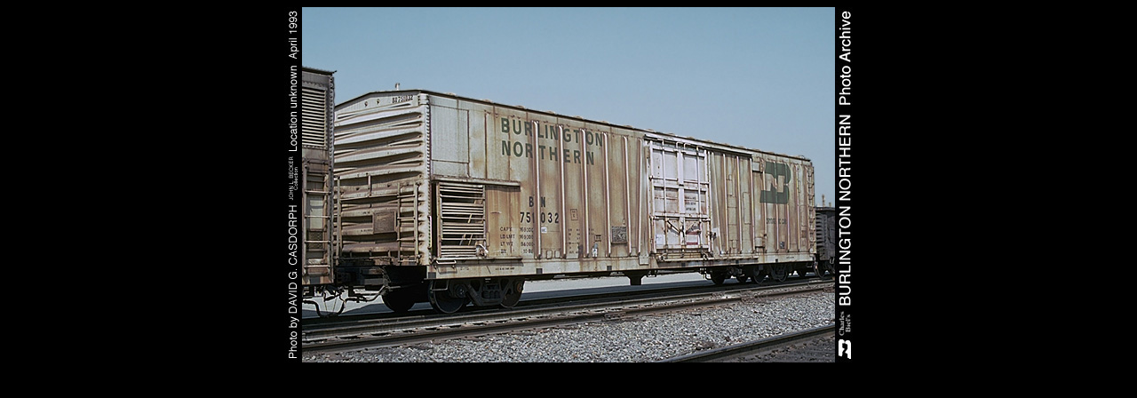

--- FILE ---
content_type: text/html
request_url: http://archive.trainpix.com/BN/RAILCARS/BOXCAR/751032.HTM
body_size: 450
content:
<HTML>
<HEAD>
<TITLE>Boxcar BN 751032</TITLE> 
</HEAD>
<BODY BGCOLOR="#000000" TEXT="#FFFFFF"
      LINK="#F0F0A0" VLINK="#AAFFAA" ALINK="#CCCC00">

<MAP NAME="map">
<AREA COORDS="0,0,0,0" HREF="640X400/751032.JPG">
<AREA COORDS="0,0,20,400" HREF="../../../CREDITS/DCASDORP.HTM">
<AREA COORDS="620,0,640,400" HREF="../../INDEX.HTM">
</MAP>

<CENTER> 
  <IMG SRC="640X400/751032.JPG" BORDER = 0 USEMAP="#map" ISMAP><BR><BR>

</CENTER>
</BODY>
</HTML>
